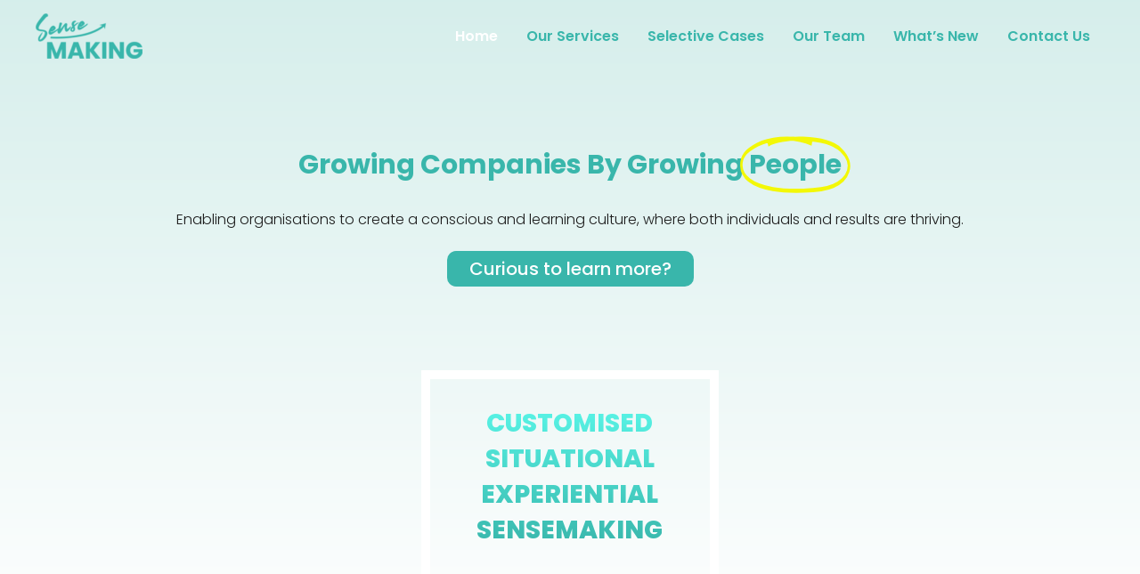

--- FILE ---
content_type: text/css
request_url: https://www.sensemaking.nu/wp-content/uploads/elementor/css/post-1949.css?ver=1696178908
body_size: 1760
content:
.elementor-1949 .elementor-element.elementor-element-5000836:not(.elementor-motion-effects-element-type-background), .elementor-1949 .elementor-element.elementor-element-5000836 > .elementor-motion-effects-container > .elementor-motion-effects-layer{background-color:transparent;background-image:linear-gradient(180deg, var( --e-global-color-d983159 ) 0%, var( --e-global-color-astglobalcolor5 ) 100%);}.elementor-1949 .elementor-element.elementor-element-5000836{transition:background 0.3s, border 0.3s, border-radius 0.3s, box-shadow 0.3s;margin-top:-8%;margin-bottom:0%;}.elementor-1949 .elementor-element.elementor-element-5000836 > .elementor-background-overlay{transition:background 0.3s, border-radius 0.3s, opacity 0.3s;}.elementor-1949 .elementor-element.elementor-element-fa86ed2{padding:5rem 0rem 0rem 0rem;}.elementor-1949 .elementor-element.elementor-element-5f91a42{--spacer-size:71px;}.elementor-1949 .elementor-element.elementor-element-97c6521{--iteration-count:infinite;--animation-duration:1200ms;--dynamic-text-color:var( --e-global-color-primary );}.elementor-1949 .elementor-element.elementor-element-97c6521 .elementor-headline{text-align:center;font-family:"Poppins", Sans-serif;font-size:30px;font-weight:700;text-transform:capitalize;}.elementor-1949 .elementor-element.elementor-element-97c6521 .elementor-headline-dynamic-wrapper path{stroke:#F3F806;stroke-width:11px;}.elementor-1949 .elementor-element.elementor-element-97c6521 .elementor-headline-dynamic-wrapper svg{z-index:2;}.elementor-1949 .elementor-element.elementor-element-97c6521 .elementor-headline-dynamic-text{z-index:auto;font-family:"Poppins", Sans-serif;font-weight:700;text-transform:capitalize;line-height:30px;}.elementor-1949 .elementor-element.elementor-element-97c6521 .elementor-headline-plain-text{color:var( --e-global-color-primary );}.elementor-1949 .elementor-element.elementor-element-97c6521 > .elementor-widget-container{margin:-6px -6px -6px -6px;}.elementor-1949 .elementor-element.elementor-element-7333c27{text-align:center;color:#1D1D1D;font-family:"Poppins", Sans-serif;font-size:16px;font-weight:300;line-height:1px;}.elementor-1949 .elementor-element.elementor-element-7333c27 > .elementor-widget-container{margin:6px 0px 0px 0px;}.elementor-1949 .elementor-element.elementor-element-76a25c4 .elementor-button .elementor-align-icon-right{margin-left:0px;}.elementor-1949 .elementor-element.elementor-element-76a25c4 .elementor-button .elementor-align-icon-left{margin-right:0px;}.elementor-1949 .elementor-element.elementor-element-76a25c4 .elementor-button{font-family:"Poppins", Sans-serif;font-size:20px;font-weight:500;fill:#FFFFFF;color:#FFFFFF;background-color:#39B6AB;border-style:none;border-radius:10px 10px 10px 10px;padding:10px 25px 10px 25px;}.elementor-1949 .elementor-element.elementor-element-76a25c4 .elementor-button:hover, .elementor-1949 .elementor-element.elementor-element-76a25c4 .elementor-button:focus{color:var( --e-global-color-primary );background-color:var( --e-global-color-astglobalcolor5 );border-color:var( --e-global-color-astglobalcolor5 );}.elementor-1949 .elementor-element.elementor-element-76a25c4 .elementor-button:hover svg, .elementor-1949 .elementor-element.elementor-element-76a25c4 .elementor-button:focus svg{fill:var( --e-global-color-primary );}.elementor-1949 .elementor-element.elementor-element-76a25c4 > .elementor-widget-container{margin:-10px 0px 0px 0px;}.elementor-1949 .elementor-element.elementor-element-15ee4c4{--spacer-size:59px;}.elementor-1949 .elementor-element.elementor-element-a5f17dd{padding:0rem 0rem 2.5rem 0rem;}.elementor-1949 .elementor-element.elementor-element-9632a68 > .elementor-element-populated{border-style:solid;border-width:10px 10px 10px 10px;border-color:#FFFFFF;margin:5px 20px 20px 20px;--e-column-margin-right:20px;--e-column-margin-left:20px;padding:30px 30px 30px 30px;}.elementor-1949 .elementor-element.elementor-element-19e6d1f{text-align:center;color:#39B6AB;font-family:"Poppins", Sans-serif;font-size:28px;font-weight:800;text-transform:uppercase;line-height:40px;}.elementor-1949 .elementor-element.elementor-element-d19c4fb:not(.elementor-motion-effects-element-type-background), .elementor-1949 .elementor-element.elementor-element-d19c4fb > .elementor-motion-effects-container > .elementor-motion-effects-layer{background-color:transparent;background-image:linear-gradient(180deg, var( --e-global-color-d983159 ) 0%, #FFFFFF 100%);}.elementor-1949 .elementor-element.elementor-element-d19c4fb{transition:background 0.3s, border 0.3s, border-radius 0.3s, box-shadow 0.3s;padding:50px 0px 50px 0px;}.elementor-1949 .elementor-element.elementor-element-d19c4fb > .elementor-background-overlay{transition:background 0.3s, border-radius 0.3s, opacity 0.3s;}.elementor-1949 .elementor-element.elementor-element-59120b4 > .elementor-element-populated{transition:background 0.3s, border 0.3s, border-radius 0.3s, box-shadow 0.3s;padding:0px 0px 0px 0px;}.elementor-1949 .elementor-element.elementor-element-59120b4 > .elementor-element-populated > .elementor-background-overlay{transition:background 0.3s, border-radius 0.3s, opacity 0.3s;}.elementor-1949 .elementor-element.elementor-element-49cf089{text-align:center;}.elementor-1949 .elementor-element.elementor-element-09784b2{text-align:center;}.elementor-1949 .elementor-element.elementor-element-5d05a0c:not(.elementor-motion-effects-element-type-background), .elementor-1949 .elementor-element.elementor-element-5d05a0c > .elementor-motion-effects-container > .elementor-motion-effects-layer{background-color:transparent;background-image:linear-gradient(180deg, #FFFFFF 0%, #D5EEEB 100%);}.elementor-1949 .elementor-element.elementor-element-5d05a0c{transition:background 0.3s, border 0.3s, border-radius 0.3s, box-shadow 0.3s;padding:21px 0px 42px 0px;}.elementor-1949 .elementor-element.elementor-element-5d05a0c > .elementor-background-overlay{transition:background 0.3s, border-radius 0.3s, opacity 0.3s;}.elementor-1949 .elementor-element.elementor-element-45c42ac > .elementor-element-populated{transition:background 0.3s, border 0.3s, border-radius 0.3s, box-shadow 0.3s;padding:0px 0px 0px 0px;}.elementor-1949 .elementor-element.elementor-element-45c42ac > .elementor-element-populated > .elementor-background-overlay{transition:background 0.3s, border-radius 0.3s, opacity 0.3s;}.elementor-1949 .elementor-element.elementor-element-c2d1fb8{text-align:center;}.elementor-1949 .elementor-element.elementor-element-c40330d{text-align:center;}.elementor-1949 .elementor-element.elementor-element-59de36f{text-align:center;}.elementor-1949 .elementor-element.elementor-element-59de36f .elementor-heading-title{font-family:"Poppins", Sans-serif;font-weight:600;}.elementor-1949 .elementor-element.elementor-element-59de36f > .elementor-widget-container{margin:0px 0px 0px 0px;}.elementor-1949 .elementor-element.elementor-element-39e3c70{text-align:center;}.elementor-1949 .elementor-element.elementor-element-39e3c70 > .elementor-widget-container{margin:0px 0px 0px 0px;}.elementor-1949 .elementor-element.elementor-element-9877fb3{transition:background 0.3s, border 0.3s, border-radius 0.3s, box-shadow 0.3s;padding:60px 0px 140px 0px;}.elementor-1949 .elementor-element.elementor-element-9877fb3 > .elementor-background-overlay{transition:background 0.3s, border-radius 0.3s, opacity 0.3s;}.elementor-1949 .elementor-element.elementor-element-2a77ec9{--spacer-size:50px;}.elementor-1949 .elementor-element.elementor-element-aa43040{text-align:center;}.elementor-1949 .elementor-element.elementor-element-8d62007 .elementor-button{font-family:"Poppins", Sans-serif;font-size:15px;font-weight:500;fill:var( --e-global-color-primary );color:var( --e-global-color-primary );background-color:#39B6AB00;border-style:none;}.elementor-1949 .elementor-element.elementor-element-8d62007 .elementor-button:hover, .elementor-1949 .elementor-element.elementor-element-8d62007 .elementor-button:focus{color:var( --e-global-color-d983159 );}.elementor-1949 .elementor-element.elementor-element-8d62007 .elementor-button:hover svg, .elementor-1949 .elementor-element.elementor-element-8d62007 .elementor-button:focus svg{fill:var( --e-global-color-d983159 );}.elementor-1949 .elementor-element.elementor-element-745671c{--spacer-size:50px;}.elementor-1949 .elementor-element.elementor-element-35088ca{text-align:center;}.elementor-1949 .elementor-element.elementor-element-6006fca{margin-top:-8rem;margin-bottom:0rem;}.elementor-1949 .elementor-element.elementor-element-c804a1e img{width:60%;max-width:100%;}.elementor-1949 .elementor-element.elementor-element-217ba43 .elementor-icon-wrapper{text-align:center;}.elementor-1949 .elementor-element.elementor-element-217ba43.elementor-view-stacked .elementor-icon:hover{background-color:var( --e-global-color-d983159 );}.elementor-1949 .elementor-element.elementor-element-217ba43.elementor-view-framed .elementor-icon:hover, .elementor-1949 .elementor-element.elementor-element-217ba43.elementor-view-default .elementor-icon:hover{color:var( --e-global-color-d983159 );border-color:var( --e-global-color-d983159 );}.elementor-1949 .elementor-element.elementor-element-217ba43.elementor-view-framed .elementor-icon:hover, .elementor-1949 .elementor-element.elementor-element-217ba43.elementor-view-default .elementor-icon:hover svg{fill:var( --e-global-color-d983159 );}.elementor-1949 .elementor-element.elementor-element-217ba43 .elementor-icon{font-size:28px;}.elementor-1949 .elementor-element.elementor-element-217ba43 > .elementor-widget-container{margin:-25px -25px -25px -25px;}.elementor-1949 .elementor-element.elementor-element-c82bc17{text-align:center;}.elementor-1949 .elementor-element.elementor-element-c82bc17 .elementor-heading-title{color:var( --e-global-color-primary );font-family:"Poppins", Sans-serif;font-size:24px;font-weight:600;}.elementor-1949 .elementor-element.elementor-element-c82bc17 > .elementor-widget-container{margin:-1rem 0rem 0rem 0rem;}.elementor-1949 .elementor-element.elementor-element-e70283d .elementor-icon-list-items:not(.elementor-inline-items) .elementor-icon-list-item:not(:last-child){padding-bottom:calc(5px/2);}.elementor-1949 .elementor-element.elementor-element-e70283d .elementor-icon-list-items:not(.elementor-inline-items) .elementor-icon-list-item:not(:first-child){margin-top:calc(5px/2);}.elementor-1949 .elementor-element.elementor-element-e70283d .elementor-icon-list-items.elementor-inline-items .elementor-icon-list-item{margin-right:calc(5px/2);margin-left:calc(5px/2);}.elementor-1949 .elementor-element.elementor-element-e70283d .elementor-icon-list-items.elementor-inline-items{margin-right:calc(-5px/2);margin-left:calc(-5px/2);}body.rtl .elementor-1949 .elementor-element.elementor-element-e70283d .elementor-icon-list-items.elementor-inline-items .elementor-icon-list-item:after{left:calc(-5px/2);}body:not(.rtl) .elementor-1949 .elementor-element.elementor-element-e70283d .elementor-icon-list-items.elementor-inline-items .elementor-icon-list-item:after{right:calc(-5px/2);}.elementor-1949 .elementor-element.elementor-element-e70283d .elementor-icon-list-icon i{color:#39B5AB;}.elementor-1949 .elementor-element.elementor-element-e70283d .elementor-icon-list-icon svg{fill:#39B5AB;}.elementor-1949 .elementor-element.elementor-element-e70283d{--e-icon-list-icon-size:14px;}.elementor-1949 .elementor-element.elementor-element-e70283d .elementor-icon-list-text{padding-left:10px;}.elementor-1949 .elementor-element.elementor-element-e70283d > .elementor-widget-container{margin:-1rem 0rem 0rem 0rem;}.elementor-1949 .elementor-element.elementor-element-0428a59 img{width:60%;max-width:100%;}.elementor-1949 .elementor-element.elementor-element-0df642f .elementor-icon-wrapper{text-align:center;}.elementor-1949 .elementor-element.elementor-element-0df642f.elementor-view-stacked .elementor-icon:hover{background-color:var( --e-global-color-d983159 );}.elementor-1949 .elementor-element.elementor-element-0df642f.elementor-view-framed .elementor-icon:hover, .elementor-1949 .elementor-element.elementor-element-0df642f.elementor-view-default .elementor-icon:hover{color:var( --e-global-color-d983159 );border-color:var( --e-global-color-d983159 );}.elementor-1949 .elementor-element.elementor-element-0df642f.elementor-view-framed .elementor-icon:hover, .elementor-1949 .elementor-element.elementor-element-0df642f.elementor-view-default .elementor-icon:hover svg{fill:var( --e-global-color-d983159 );}.elementor-1949 .elementor-element.elementor-element-0df642f .elementor-icon{font-size:28px;}.elementor-1949 .elementor-element.elementor-element-0df642f > .elementor-widget-container{margin:-25px -25px -25px -25px;}.elementor-1949 .elementor-element.elementor-element-9486db3{text-align:center;}.elementor-1949 .elementor-element.elementor-element-9486db3 .elementor-heading-title{color:var( --e-global-color-primary );font-family:"Poppins", Sans-serif;font-size:24px;font-weight:600;}.elementor-1949 .elementor-element.elementor-element-9486db3 > .elementor-widget-container{margin:-1rem 0rem 0rem 0rem;}.elementor-1949 .elementor-element.elementor-element-ca0372a .elementor-icon-list-items:not(.elementor-inline-items) .elementor-icon-list-item:not(:last-child){padding-bottom:calc(5px/2);}.elementor-1949 .elementor-element.elementor-element-ca0372a .elementor-icon-list-items:not(.elementor-inline-items) .elementor-icon-list-item:not(:first-child){margin-top:calc(5px/2);}.elementor-1949 .elementor-element.elementor-element-ca0372a .elementor-icon-list-items.elementor-inline-items .elementor-icon-list-item{margin-right:calc(5px/2);margin-left:calc(5px/2);}.elementor-1949 .elementor-element.elementor-element-ca0372a .elementor-icon-list-items.elementor-inline-items{margin-right:calc(-5px/2);margin-left:calc(-5px/2);}body.rtl .elementor-1949 .elementor-element.elementor-element-ca0372a .elementor-icon-list-items.elementor-inline-items .elementor-icon-list-item:after{left:calc(-5px/2);}body:not(.rtl) .elementor-1949 .elementor-element.elementor-element-ca0372a .elementor-icon-list-items.elementor-inline-items .elementor-icon-list-item:after{right:calc(-5px/2);}.elementor-1949 .elementor-element.elementor-element-ca0372a .elementor-icon-list-icon i{color:#39B5AB;}.elementor-1949 .elementor-element.elementor-element-ca0372a .elementor-icon-list-icon svg{fill:#39B5AB;}.elementor-1949 .elementor-element.elementor-element-ca0372a{--e-icon-list-icon-size:14px;}.elementor-1949 .elementor-element.elementor-element-ca0372a .elementor-icon-list-text{padding-left:10px;}.elementor-1949 .elementor-element.elementor-element-ca0372a > .elementor-widget-container{margin:-1rem 0rem 0rem 0rem;}.elementor-1949 .elementor-element.elementor-element-f0b04b7 img{width:60%;max-width:100%;}.elementor-1949 .elementor-element.elementor-element-ad9bc9a .elementor-icon-wrapper{text-align:center;}.elementor-1949 .elementor-element.elementor-element-ad9bc9a.elementor-view-stacked .elementor-icon:hover{background-color:var( --e-global-color-d983159 );}.elementor-1949 .elementor-element.elementor-element-ad9bc9a.elementor-view-framed .elementor-icon:hover, .elementor-1949 .elementor-element.elementor-element-ad9bc9a.elementor-view-default .elementor-icon:hover{color:var( --e-global-color-d983159 );border-color:var( --e-global-color-d983159 );}.elementor-1949 .elementor-element.elementor-element-ad9bc9a.elementor-view-framed .elementor-icon:hover, .elementor-1949 .elementor-element.elementor-element-ad9bc9a.elementor-view-default .elementor-icon:hover svg{fill:var( --e-global-color-d983159 );}.elementor-1949 .elementor-element.elementor-element-ad9bc9a .elementor-icon{font-size:28px;}.elementor-1949 .elementor-element.elementor-element-ad9bc9a > .elementor-widget-container{margin:-25px -25px -25px -25px;}.elementor-1949 .elementor-element.elementor-element-d9a0aaf{text-align:center;}.elementor-1949 .elementor-element.elementor-element-d9a0aaf .elementor-heading-title{color:var( --e-global-color-primary );font-family:"Poppins", Sans-serif;font-size:24px;font-weight:600;}.elementor-1949 .elementor-element.elementor-element-d9a0aaf > .elementor-widget-container{margin:-1rem 0rem 0rem 0rem;}.elementor-1949 .elementor-element.elementor-element-1d8c992 .elementor-icon-list-items:not(.elementor-inline-items) .elementor-icon-list-item:not(:last-child){padding-bottom:calc(5px/2);}.elementor-1949 .elementor-element.elementor-element-1d8c992 .elementor-icon-list-items:not(.elementor-inline-items) .elementor-icon-list-item:not(:first-child){margin-top:calc(5px/2);}.elementor-1949 .elementor-element.elementor-element-1d8c992 .elementor-icon-list-items.elementor-inline-items .elementor-icon-list-item{margin-right:calc(5px/2);margin-left:calc(5px/2);}.elementor-1949 .elementor-element.elementor-element-1d8c992 .elementor-icon-list-items.elementor-inline-items{margin-right:calc(-5px/2);margin-left:calc(-5px/2);}body.rtl .elementor-1949 .elementor-element.elementor-element-1d8c992 .elementor-icon-list-items.elementor-inline-items .elementor-icon-list-item:after{left:calc(-5px/2);}body:not(.rtl) .elementor-1949 .elementor-element.elementor-element-1d8c992 .elementor-icon-list-items.elementor-inline-items .elementor-icon-list-item:after{right:calc(-5px/2);}.elementor-1949 .elementor-element.elementor-element-1d8c992 .elementor-icon-list-icon i{color:#39B5AB;}.elementor-1949 .elementor-element.elementor-element-1d8c992 .elementor-icon-list-icon svg{fill:#39B5AB;}.elementor-1949 .elementor-element.elementor-element-1d8c992{--e-icon-list-icon-size:14px;}.elementor-1949 .elementor-element.elementor-element-1d8c992 .elementor-icon-list-text{padding-left:10px;}.elementor-1949 .elementor-element.elementor-element-1d8c992 > .elementor-widget-container{margin:-1rem 0rem 0rem 0rem;}.elementor-1949 .elementor-element.elementor-element-0284994{--spacer-size:68px;}.elementor-1949 .elementor-element.elementor-element-c89f861:not(.elementor-motion-effects-element-type-background), .elementor-1949 .elementor-element.elementor-element-c89f861 > .elementor-motion-effects-container > .elementor-motion-effects-layer{background-color:var( --e-global-color-d983159 );}.elementor-1949 .elementor-element.elementor-element-c89f861{transition:background 0.3s, border 0.3s, border-radius 0.3s, box-shadow 0.3s;}.elementor-1949 .elementor-element.elementor-element-c89f861 > .elementor-background-overlay{transition:background 0.3s, border-radius 0.3s, opacity 0.3s;}.elementor-1949 .elementor-element.elementor-element-65045b4:not(.elementor-motion-effects-element-type-background), .elementor-1949 .elementor-element.elementor-element-65045b4 > .elementor-motion-effects-container > .elementor-motion-effects-layer{background-color:#D5EEEB00;}.elementor-1949 .elementor-element.elementor-element-65045b4{transition:background 0.3s, border 0.3s, border-radius 0.3s, box-shadow 0.3s;padding:30px 30px 30px 30px;}.elementor-1949 .elementor-element.elementor-element-65045b4 > .elementor-background-overlay{transition:background 0.3s, border-radius 0.3s, opacity 0.3s;}.elementor-1949 .elementor-element.elementor-element-2f9cfab > .elementor-widget-container{margin:-13px -13px -13px -13px;}@media(max-width:767px){.elementor-1949 .elementor-element.elementor-element-7333c27{line-height:1.6em;}.elementor-1949 .elementor-element.elementor-element-7333c27 > .elementor-widget-container{margin:6px 6px 6px 6px;}}

--- FILE ---
content_type: text/css
request_url: https://www.sensemaking.nu/wp-content/uploads/elementor/css/post-440.css?ver=1680728054
body_size: 413
content:
.elementor-440 .elementor-element.elementor-element-c1855af:not(.elementor-motion-effects-element-type-background), .elementor-440 .elementor-element.elementor-element-c1855af > .elementor-motion-effects-container > .elementor-motion-effects-layer{background-color:var( --e-global-color-primary );}.elementor-440 .elementor-element.elementor-element-c1855af{transition:background 0.3s, border 0.3s, border-radius 0.3s, box-shadow 0.3s;}.elementor-440 .elementor-element.elementor-element-c1855af > .elementor-background-overlay{transition:background 0.3s, border-radius 0.3s, opacity 0.3s;}.elementor-440 .elementor-element.elementor-element-469669d{--spacer-size:50px;}.elementor-440 .elementor-element.elementor-element-e07bbc5:not(.elementor-motion-effects-element-type-background), .elementor-440 .elementor-element.elementor-element-e07bbc5 > .elementor-motion-effects-container > .elementor-motion-effects-layer{background-color:var( --e-global-color-primary );}.elementor-440 .elementor-element.elementor-element-e07bbc5{transition:background 0.3s, border 0.3s, border-radius 0.3s, box-shadow 0.3s;}.elementor-440 .elementor-element.elementor-element-e07bbc5 > .elementor-background-overlay{transition:background 0.3s, border-radius 0.3s, opacity 0.3s;}.elementor-440 .elementor-element.elementor-element-2d7ac49{text-align:left;}.elementor-440 .elementor-element.elementor-element-2d7ac49 .elementor-heading-title{color:var( --e-global-color-astglobalcolor5 );font-family:"Poppins", Sans-serif;font-weight:600;}.elementor-440 .elementor-element.elementor-element-2d7ac49 > .elementor-widget-container{margin:0px 0px 0px 0px;}.elementor-440 .elementor-element.elementor-element-ed9cac9{--iteration-count:infinite;--animation-duration:1200ms;--dynamic-text-color:var( --e-global-color-astglobalcolor5 );}.elementor-440 .elementor-element.elementor-element-ed9cac9 .elementor-headline{text-align:left;font-family:"Poppins", Sans-serif;font-size:15px;font-weight:600;}.elementor-440 .elementor-element.elementor-element-ed9cac9 .elementor-headline-dynamic-wrapper path{stroke:#F3F806;}.elementor-440 .elementor-element.elementor-element-ed9cac9 .elementor-headline-plain-text{color:var( --e-global-color-astglobalcolor5 );}.elementor-440 .elementor-element.elementor-element-ed9cac9 > .elementor-widget-container{margin:0px 0px 0px 0px;}.elementor-440 .elementor-element.elementor-element-9e556e6{--spacer-size:50px;}.elementor-440 .elementor-element.elementor-element-60c70e2{columns:1;text-align:left;color:var( --e-global-color-astglobalcolor5 );font-family:"Poppins", Sans-serif;font-weight:400;line-height:1px;}.elementor-440 .elementor-element.elementor-element-4b6f016:not(.elementor-motion-effects-element-type-background), .elementor-440 .elementor-element.elementor-element-4b6f016 > .elementor-motion-effects-container > .elementor-motion-effects-layer{background-color:var( --e-global-color-primary );}.elementor-440 .elementor-element.elementor-element-4b6f016{transition:background 0.3s, border 0.3s, border-radius 0.3s, box-shadow 0.3s;}.elementor-440 .elementor-element.elementor-element-4b6f016 > .elementor-background-overlay{transition:background 0.3s, border-radius 0.3s, opacity 0.3s;}.elementor-440 .elementor-element.elementor-element-f3bd9f1{text-align:center;color:#FFFFFF;font-family:"Poppins", Sans-serif;font-size:14px;font-weight:300;line-height:28px;}